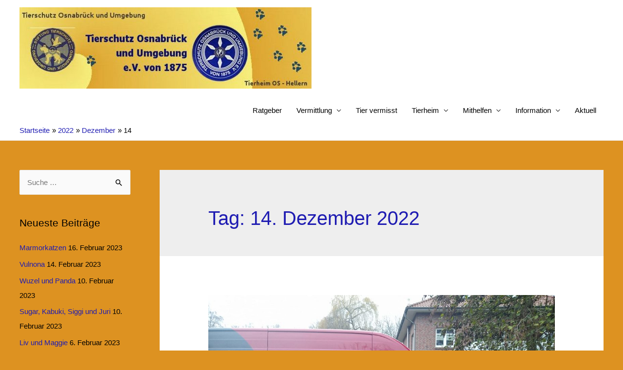

--- FILE ---
content_type: text/html; charset=UTF-8
request_url: https://wordpress.tierschutz-osnabrueck.de/2022/12/14/
body_size: 17060
content:
<!DOCTYPE html>
<html lang="de">
<head>
<meta charset="UTF-8">
<meta name="viewport" content="width=device-width, initial-scale=1">
<link rel="profile" href="https://gmpg.org/xfn/11">

<title>14. Dezember 2022 &#8211; Tierschutz Osnabrück und Umgebung e.V. von 1875</title>
<meta name='robots' content='noindex, nofollow' />
<link rel='dns-prefetch' href='//use.fontawesome.com' />
<link rel='dns-prefetch' href='//s.w.org' />
<link rel="alternate" type="application/rss+xml" title="Tierschutz Osnabrück und Umgebung e.V. von 1875 &raquo; Feed" href="https://wordpress.tierschutz-osnabrueck.de/feed/" />
<link rel="alternate" type="application/rss+xml" title="Tierschutz Osnabrück und Umgebung e.V. von 1875 &raquo; Kommentar-Feed" href="https://wordpress.tierschutz-osnabrueck.de/comments/feed/" />
<script>
window._wpemojiSettings = {"baseUrl":"https:\/\/s.w.org\/images\/core\/emoji\/13.1.0\/72x72\/","ext":".png","svgUrl":"https:\/\/s.w.org\/images\/core\/emoji\/13.1.0\/svg\/","svgExt":".svg","source":{"concatemoji":"https:\/\/wordpress.tierschutz-osnabrueck.de\/wp-includes\/js\/wp-emoji-release.min.js?ver=5.9.12"}};
/*! This file is auto-generated */
!function(e,a,t){var n,r,o,i=a.createElement("canvas"),p=i.getContext&&i.getContext("2d");function s(e,t){var a=String.fromCharCode;p.clearRect(0,0,i.width,i.height),p.fillText(a.apply(this,e),0,0);e=i.toDataURL();return p.clearRect(0,0,i.width,i.height),p.fillText(a.apply(this,t),0,0),e===i.toDataURL()}function c(e){var t=a.createElement("script");t.src=e,t.defer=t.type="text/javascript",a.getElementsByTagName("head")[0].appendChild(t)}for(o=Array("flag","emoji"),t.supports={everything:!0,everythingExceptFlag:!0},r=0;r<o.length;r++)t.supports[o[r]]=function(e){if(!p||!p.fillText)return!1;switch(p.textBaseline="top",p.font="600 32px Arial",e){case"flag":return s([127987,65039,8205,9895,65039],[127987,65039,8203,9895,65039])?!1:!s([55356,56826,55356,56819],[55356,56826,8203,55356,56819])&&!s([55356,57332,56128,56423,56128,56418,56128,56421,56128,56430,56128,56423,56128,56447],[55356,57332,8203,56128,56423,8203,56128,56418,8203,56128,56421,8203,56128,56430,8203,56128,56423,8203,56128,56447]);case"emoji":return!s([10084,65039,8205,55357,56613],[10084,65039,8203,55357,56613])}return!1}(o[r]),t.supports.everything=t.supports.everything&&t.supports[o[r]],"flag"!==o[r]&&(t.supports.everythingExceptFlag=t.supports.everythingExceptFlag&&t.supports[o[r]]);t.supports.everythingExceptFlag=t.supports.everythingExceptFlag&&!t.supports.flag,t.DOMReady=!1,t.readyCallback=function(){t.DOMReady=!0},t.supports.everything||(n=function(){t.readyCallback()},a.addEventListener?(a.addEventListener("DOMContentLoaded",n,!1),e.addEventListener("load",n,!1)):(e.attachEvent("onload",n),a.attachEvent("onreadystatechange",function(){"complete"===a.readyState&&t.readyCallback()})),(n=t.source||{}).concatemoji?c(n.concatemoji):n.wpemoji&&n.twemoji&&(c(n.twemoji),c(n.wpemoji)))}(window,document,window._wpemojiSettings);
</script>
<style>
img.wp-smiley,
img.emoji {
	display: inline !important;
	border: none !important;
	box-shadow: none !important;
	height: 1em !important;
	width: 1em !important;
	margin: 0 0.07em !important;
	vertical-align: -0.1em !important;
	background: none !important;
	padding: 0 !important;
}
</style>
	<link rel='stylesheet' id='astra-theme-css-css'  href='https://wordpress.tierschutz-osnabrueck.de/wp-content/themes/astra/assets/css/minified/style.min.css?ver=3.8.4' media='all' />
<style id='astra-theme-css-inline-css'>
.ast-no-sidebar .entry-content .alignfull {margin-left: calc( -50vw + 50%);margin-right: calc( -50vw + 50%);max-width: 100vw;width: 100vw;}.ast-no-sidebar .entry-content .alignwide {margin-left: calc(-41vw + 50%);margin-right: calc(-41vw + 50%);max-width: unset;width: unset;}.ast-no-sidebar .entry-content .alignfull .alignfull,.ast-no-sidebar .entry-content .alignfull .alignwide,.ast-no-sidebar .entry-content .alignwide .alignfull,.ast-no-sidebar .entry-content .alignwide .alignwide,.ast-no-sidebar .entry-content .wp-block-column .alignfull,.ast-no-sidebar .entry-content .wp-block-column .alignwide{width: 100%;margin-left: auto;margin-right: auto;}.wp-block-gallery,.blocks-gallery-grid {margin: 0;}.wp-block-separator {max-width: 100px;}.wp-block-separator.is-style-wide,.wp-block-separator.is-style-dots {max-width: none;}.entry-content .has-2-columns .wp-block-column:first-child {padding-right: 10px;}.entry-content .has-2-columns .wp-block-column:last-child {padding-left: 10px;}@media (max-width: 782px) {.entry-content .wp-block-columns .wp-block-column {flex-basis: 100%;}.entry-content .has-2-columns .wp-block-column:first-child {padding-right: 0;}.entry-content .has-2-columns .wp-block-column:last-child {padding-left: 0;}}body .entry-content .wp-block-latest-posts {margin-left: 0;}body .entry-content .wp-block-latest-posts li {list-style: none;}.ast-no-sidebar .ast-container .entry-content .wp-block-latest-posts {margin-left: 0;}.ast-header-break-point .entry-content .alignwide {margin-left: auto;margin-right: auto;}.entry-content .blocks-gallery-item img {margin-bottom: auto;}.wp-block-pullquote {border-top: 4px solid #555d66;border-bottom: 4px solid #555d66;color: #40464d;}:root{--ast-container-default-xlg-padding:6.67em;--ast-container-default-lg-padding:5.67em;--ast-container-default-slg-padding:4.34em;--ast-container-default-md-padding:3.34em;--ast-container-default-sm-padding:6.67em;--ast-container-default-xs-padding:2.4em;--ast-container-default-xxs-padding:1.4em;}html{font-size:93.75%;}a,.page-title{color:#1f1cb2;}a:hover,a:focus{color:#dd0000;}body,button,input,select,textarea,.ast-button,.ast-custom-button{font-family:-apple-system,BlinkMacSystemFont,Segoe UI,Roboto,Oxygen-Sans,Ubuntu,Cantarell,Helvetica Neue,sans-serif;font-weight:inherit;font-size:15px;font-size:1rem;}blockquote{color:#000000;}.site-title{font-size:35px;font-size:2.3333333333333rem;display:none;}header .custom-logo-link img{max-width:600px;}.astra-logo-svg{width:600px;}.ast-archive-description .ast-archive-title{font-size:40px;font-size:2.6666666666667rem;}.site-header .site-description{font-size:15px;font-size:1rem;display:none;}.entry-title{font-size:30px;font-size:2rem;}h1,.entry-content h1{font-size:40px;font-size:2.6666666666667rem;}h2,.entry-content h2{font-size:30px;font-size:2rem;}h3,.entry-content h3{font-size:25px;font-size:1.6666666666667rem;}h4,.entry-content h4{font-size:20px;font-size:1.3333333333333rem;}h5,.entry-content h5{font-size:18px;font-size:1.2rem;}h6,.entry-content h6{font-size:15px;font-size:1rem;}.ast-single-post .entry-title,.page-title{font-size:30px;font-size:2rem;}::selection{background-color:#0400f4;color:#ffffff;}body,h1,.entry-title a,.entry-content h1,h2,.entry-content h2,h3,.entry-content h3,h4,.entry-content h4,h5,.entry-content h5,h6,.entry-content h6{color:#000000;}.tagcloud a:hover,.tagcloud a:focus,.tagcloud a.current-item{color:#ffffff;border-color:#1f1cb2;background-color:#1f1cb2;}input:focus,input[type="text"]:focus,input[type="email"]:focus,input[type="url"]:focus,input[type="password"]:focus,input[type="reset"]:focus,input[type="search"]:focus,textarea:focus{border-color:#1f1cb2;}input[type="radio"]:checked,input[type=reset],input[type="checkbox"]:checked,input[type="checkbox"]:hover:checked,input[type="checkbox"]:focus:checked,input[type=range]::-webkit-slider-thumb{border-color:#1f1cb2;background-color:#1f1cb2;box-shadow:none;}.site-footer a:hover + .post-count,.site-footer a:focus + .post-count{background:#1f1cb2;border-color:#1f1cb2;}.single .nav-links .nav-previous,.single .nav-links .nav-next{color:#1f1cb2;}.entry-meta,.entry-meta *{line-height:1.45;color:#1f1cb2;}.entry-meta a:hover,.entry-meta a:hover *,.entry-meta a:focus,.entry-meta a:focus *,.page-links > .page-link,.page-links .page-link:hover,.post-navigation a:hover{color:#dd0000;}#cat option,.secondary .calendar_wrap thead a,.secondary .calendar_wrap thead a:visited{color:#1f1cb2;}.secondary .calendar_wrap #today,.ast-progress-val span{background:#1f1cb2;}.secondary a:hover + .post-count,.secondary a:focus + .post-count{background:#1f1cb2;border-color:#1f1cb2;}.calendar_wrap #today > a{color:#ffffff;}.page-links .page-link,.single .post-navigation a{color:#1f1cb2;}.widget-title{font-size:21px;font-size:1.4rem;color:#000000;}#secondary,#secondary button,#secondary input,#secondary select,#secondary textarea{font-size:15px;font-size:1rem;}.main-header-menu .menu-link,.ast-header-custom-item a{color:#000000;}.main-header-menu .menu-item:hover > .menu-link,.main-header-menu .menu-item:hover > .ast-menu-toggle,.main-header-menu .ast-masthead-custom-menu-items a:hover,.main-header-menu .menu-item.focus > .menu-link,.main-header-menu .menu-item.focus > .ast-menu-toggle,.main-header-menu .current-menu-item > .menu-link,.main-header-menu .current-menu-ancestor > .menu-link,.main-header-menu .current-menu-item > .ast-menu-toggle,.main-header-menu .current-menu-ancestor > .ast-menu-toggle{color:#1f1cb2;}.header-main-layout-3 .ast-main-header-bar-alignment{margin-right:auto;}.header-main-layout-2 .site-header-section-left .ast-site-identity{text-align:left;}.ast-logo-title-inline .site-logo-img{padding-right:1em;}.site-logo-img img{ transition:all 0.2s linear;}.ast-header-break-point .ast-mobile-menu-buttons-minimal.menu-toggle{background:transparent;color:#0400f4;}.ast-header-break-point .ast-mobile-menu-buttons-outline.menu-toggle{background:transparent;border:1px solid #0400f4;color:#0400f4;}.ast-header-break-point .ast-mobile-menu-buttons-fill.menu-toggle{background:#0400f4;}#secondary {margin: 4em 0 2.5em;word-break: break-word;line-height: 2;}#secondary li {margin-bottom: 0.25em;}#secondary li:last-child {margin-bottom: 0;}@media (max-width: 768px) {.js_active .ast-plain-container.ast-single-post #secondary {margin-top: 1.5em;}}.ast-separate-container.ast-two-container #secondary .widget {background-color: #fff;padding: 2em;margin-bottom: 2em;}@media (min-width: 993px) {.ast-left-sidebar #secondary {padding-right: 60px;}.ast-right-sidebar #secondary {padding-left: 60px;}}@media (max-width: 993px) {.ast-right-sidebar #secondary {padding-left: 30px;}.ast-left-sidebar #secondary {padding-right: 30px;}}.footer-adv .footer-adv-overlay{border-top-style:solid;border-top-color:#7a7a7a;}.wp-block-buttons.aligncenter{justify-content:center;}@media (max-width:782px){.entry-content .wp-block-columns .wp-block-column{margin-left:0px;}}.wp-block-table.aligncenter{margin-left:auto;margin-right:auto;}@media (max-width:768px){.ast-separate-container #primary,.ast-separate-container #secondary{padding:1.5em 0;}#primary,#secondary{padding:1.5em 0;margin:0;}.ast-left-sidebar #content > .ast-container{display:flex;flex-direction:column-reverse;width:100%;}.ast-separate-container .ast-article-post,.ast-separate-container .ast-article-single{padding:1.5em 2.14em;}.ast-author-box img.avatar{margin:20px 0 0 0;}}@media (max-width:768px){#secondary.secondary{padding-top:0;}.ast-separate-container.ast-right-sidebar #secondary{padding-left:1em;padding-right:1em;}.ast-separate-container.ast-two-container #secondary{padding-left:0;padding-right:0;}.ast-page-builder-template .entry-header #secondary,.ast-page-builder-template #secondary{margin-top:1.5em;}}@media (max-width:768px){.ast-right-sidebar #primary{padding-right:0;}.ast-page-builder-template.ast-left-sidebar #secondary,.ast-page-builder-template.ast-right-sidebar #secondary{padding-right:20px;padding-left:20px;}.ast-right-sidebar #secondary,.ast-left-sidebar #primary{padding-left:0;}.ast-left-sidebar #secondary{padding-right:0;}}@media (min-width:769px){.ast-separate-container.ast-right-sidebar #primary,.ast-separate-container.ast-left-sidebar #primary{border:0;}.search-no-results.ast-separate-container #primary{margin-bottom:4em;}}@media (min-width:769px){.ast-right-sidebar #primary{border-right:1px solid #eee;}.ast-left-sidebar #primary{border-left:1px solid #eee;}.ast-right-sidebar #secondary{border-left:1px solid #eee;margin-left:-1px;}.ast-left-sidebar #secondary{border-right:1px solid #eee;margin-right:-1px;}.ast-separate-container.ast-two-container.ast-right-sidebar #secondary{padding-left:30px;padding-right:0;}.ast-separate-container.ast-two-container.ast-left-sidebar #secondary{padding-right:30px;padding-left:0;}.ast-separate-container.ast-right-sidebar #secondary,.ast-separate-container.ast-left-sidebar #secondary{border:0;margin-left:auto;margin-right:auto;}.ast-separate-container.ast-two-container #secondary .widget:last-child{margin-bottom:0;}}.wp-block-button .wp-block-button__link{color:#ffffff;}.wp-block-button .wp-block-button__link:hover,.wp-block-button .wp-block-button__link:focus{color:#ffffff;background-color:#dd0000;border-color:#dd0000;}.wp-block-button .wp-block-button__link{border-top-width:0;border-right-width:0;border-left-width:0;border-bottom-width:0;border-color:#0400f4;background-color:#0400f4;color:#ffffff;font-family:inherit;font-weight:inherit;line-height:1;border-radius:2px;padding-top:10px;padding-right:40px;padding-bottom:10px;padding-left:40px;}.menu-toggle,button,.ast-button,.ast-custom-button,.button,input#submit,input[type="button"],input[type="submit"],input[type="reset"]{border-style:solid;border-top-width:0;border-right-width:0;border-left-width:0;border-bottom-width:0;color:#ffffff;border-color:#0400f4;background-color:#0400f4;border-radius:2px;padding-top:10px;padding-right:40px;padding-bottom:10px;padding-left:40px;font-family:inherit;font-weight:inherit;line-height:1;}button:focus,.menu-toggle:hover,button:hover,.ast-button:hover,.ast-custom-button:hover .button:hover,.ast-custom-button:hover ,input[type=reset]:hover,input[type=reset]:focus,input#submit:hover,input#submit:focus,input[type="button"]:hover,input[type="button"]:focus,input[type="submit"]:hover,input[type="submit"]:focus{color:#ffffff;background-color:#dd0000;border-color:#dd0000;}@media (min-width:544px){.ast-container{max-width:100%;}}@media (max-width:544px){.ast-separate-container .ast-article-post,.ast-separate-container .ast-article-single,.ast-separate-container .comments-title,.ast-separate-container .ast-archive-description{padding:1.5em 1em;}.ast-separate-container #content .ast-container{padding-left:0.54em;padding-right:0.54em;}.ast-separate-container .ast-comment-list li.depth-1{padding:1.5em 1em;margin-bottom:1.5em;}.ast-separate-container .ast-comment-list .bypostauthor{padding:.5em;}.ast-search-menu-icon.ast-dropdown-active .search-field{width:170px;}.ast-separate-container #secondary{padding-top:0;}.ast-separate-container.ast-two-container #secondary .widget{margin-bottom:1.5em;padding-left:1em;padding-right:1em;}.site-branding img,.site-header .site-logo-img .custom-logo-link img{max-width:100%;}}@media (max-width:768px){.ast-mobile-header-stack .main-header-bar .ast-search-menu-icon{display:inline-block;}.ast-header-break-point.ast-header-custom-item-outside .ast-mobile-header-stack .main-header-bar .ast-search-icon{margin:0;}.ast-comment-avatar-wrap img{max-width:2.5em;}.ast-separate-container .ast-comment-list li.depth-1{padding:1.5em 2.14em;}.ast-separate-container .comment-respond{padding:2em 2.14em;}.ast-comment-meta{padding:0 1.8888em 1.3333em;}}body,.ast-separate-container{background-color:#dd9221;;}.ast-no-sidebar.ast-separate-container .entry-content .alignfull {margin-left: -6.67em;margin-right: -6.67em;width: auto;}@media (max-width: 1200px) {.ast-no-sidebar.ast-separate-container .entry-content .alignfull {margin-left: -2.4em;margin-right: -2.4em;}}@media (max-width: 768px) {.ast-no-sidebar.ast-separate-container .entry-content .alignfull {margin-left: -2.14em;margin-right: -2.14em;}}@media (max-width: 544px) {.ast-no-sidebar.ast-separate-container .entry-content .alignfull {margin-left: -1em;margin-right: -1em;}}.ast-no-sidebar.ast-separate-container .entry-content .alignwide {margin-left: -20px;margin-right: -20px;}.ast-no-sidebar.ast-separate-container .entry-content .wp-block-column .alignfull,.ast-no-sidebar.ast-separate-container .entry-content .wp-block-column .alignwide {margin-left: auto;margin-right: auto;width: 100%;}@media (max-width:768px){.site-title{display:none;}.ast-archive-description .ast-archive-title{font-size:40px;}.site-header .site-description{display:none;}.entry-title{font-size:30px;}h1,.entry-content h1{font-size:30px;}h2,.entry-content h2{font-size:25px;}h3,.entry-content h3{font-size:20px;}.ast-single-post .entry-title,.page-title{font-size:30px;}}@media (max-width:544px){.site-title{display:none;}.ast-archive-description .ast-archive-title{font-size:40px;}.site-header .site-description{display:none;}.entry-title{font-size:30px;}h1,.entry-content h1{font-size:30px;}h2,.entry-content h2{font-size:25px;}h3,.entry-content h3{font-size:20px;}.ast-single-post .entry-title,.page-title{font-size:30px;}}@media (max-width:768px){html{font-size:85.5%;}}@media (max-width:544px){html{font-size:85.5%;}}@media (min-width:769px){.ast-container{max-width:1240px;}}@font-face {font-family: "Astra";src: url(https://wordpress.tierschutz-osnabrueck.de/wp-content/themes/astra/assets/fonts/astra.woff) format("woff"),url(https://wordpress.tierschutz-osnabrueck.de/wp-content/themes/astra/assets/fonts/astra.ttf) format("truetype"),url(https://wordpress.tierschutz-osnabrueck.de/wp-content/themes/astra/assets/fonts/astra.svg#astra) format("svg");font-weight: normal;font-style: normal;font-display: fallback;}@media (max-width:921px) {.main-header-bar .main-header-bar-navigation{display:none;}}.ast-desktop .main-header-menu.submenu-with-border .sub-menu,.ast-desktop .main-header-menu.submenu-with-border .astra-full-megamenu-wrapper{border-color:#0400f4;}.ast-desktop .main-header-menu.submenu-with-border .sub-menu{border-top-width:2px;border-right-width:0px;border-left-width:0px;border-bottom-width:0px;border-style:solid;}.ast-desktop .main-header-menu.submenu-with-border .sub-menu .sub-menu{top:-2px;}.ast-desktop .main-header-menu.submenu-with-border .sub-menu .menu-link,.ast-desktop .main-header-menu.submenu-with-border .children .menu-link{border-bottom-width:0px;border-style:solid;border-color:#eaeaea;}@media (min-width:769px){.main-header-menu .sub-menu .menu-item.ast-left-align-sub-menu:hover > .sub-menu,.main-header-menu .sub-menu .menu-item.ast-left-align-sub-menu.focus > .sub-menu{margin-left:-0px;}}.ast-small-footer{border-top-style:solid;border-top-width:1px;border-top-color:#7a7a7a;}.ast-small-footer-wrap{text-align:center;}.ast-header-break-point.ast-header-custom-item-inside .main-header-bar .main-header-bar-navigation .ast-search-icon {display: none;}.ast-header-break-point.ast-header-custom-item-inside .main-header-bar .ast-search-menu-icon .search-form {padding: 0;display: block;overflow: hidden;}.ast-header-break-point .ast-header-custom-item .widget:last-child {margin-bottom: 1em;}.ast-header-custom-item .widget {margin: 0.5em;display: inline-block;vertical-align: middle;}.ast-header-custom-item .widget p {margin-bottom: 0;}.ast-header-custom-item .widget li {width: auto;}.ast-header-custom-item-inside .button-custom-menu-item .menu-link {display: none;}.ast-header-custom-item-inside.ast-header-break-point .button-custom-menu-item .ast-custom-button-link {display: none;}.ast-header-custom-item-inside.ast-header-break-point .button-custom-menu-item .menu-link {display: block;}.ast-header-break-point.ast-header-custom-item-outside .main-header-bar .ast-search-icon {margin-right: 1em;}.ast-header-break-point.ast-header-custom-item-inside .main-header-bar .ast-search-menu-icon .search-field,.ast-header-break-point.ast-header-custom-item-inside .main-header-bar .ast-search-menu-icon.ast-inline-search .search-field {width: 100%;padding-right: 5.5em;}.ast-header-break-point.ast-header-custom-item-inside .main-header-bar .ast-search-menu-icon .search-submit {display: block;position: absolute;height: 100%;top: 0;right: 0;padding: 0 1em;border-radius: 0;}.ast-header-break-point .ast-header-custom-item .ast-masthead-custom-menu-items {padding-left: 20px;padding-right: 20px;margin-bottom: 1em;margin-top: 1em;}.ast-header-custom-item-inside.ast-header-break-point .button-custom-menu-item {padding-left: 0;padding-right: 0;margin-top: 0;margin-bottom: 0;}.astra-icon-down_arrow::after {content: "\e900";font-family: Astra;}.astra-icon-close::after {content: "\e5cd";font-family: Astra;}.astra-icon-drag_handle::after {content: "\e25d";font-family: Astra;}.astra-icon-format_align_justify::after {content: "\e235";font-family: Astra;}.astra-icon-menu::after {content: "\e5d2";font-family: Astra;}.astra-icon-reorder::after {content: "\e8fe";font-family: Astra;}.astra-icon-search::after {content: "\e8b6";font-family: Astra;}.astra-icon-zoom_in::after {content: "\e56b";font-family: Astra;}.astra-icon-check-circle::after {content: "\e901";font-family: Astra;}.astra-icon-shopping-cart::after {content: "\f07a";font-family: Astra;}.astra-icon-shopping-bag::after {content: "\f290";font-family: Astra;}.astra-icon-shopping-basket::after {content: "\f291";font-family: Astra;}.astra-icon-circle-o::after {content: "\e903";font-family: Astra;}.astra-icon-certificate::after {content: "\e902";font-family: Astra;}blockquote {padding: 1.2em;}:root .has-ast-global-color-0-color{color:var(--ast-global-color-0);}:root .has-ast-global-color-0-background-color{background-color:var(--ast-global-color-0);}:root .wp-block-button .has-ast-global-color-0-color{color:var(--ast-global-color-0);}:root .wp-block-button .has-ast-global-color-0-background-color{background-color:var(--ast-global-color-0);}:root .has-ast-global-color-1-color{color:var(--ast-global-color-1);}:root .has-ast-global-color-1-background-color{background-color:var(--ast-global-color-1);}:root .wp-block-button .has-ast-global-color-1-color{color:var(--ast-global-color-1);}:root .wp-block-button .has-ast-global-color-1-background-color{background-color:var(--ast-global-color-1);}:root .has-ast-global-color-2-color{color:var(--ast-global-color-2);}:root .has-ast-global-color-2-background-color{background-color:var(--ast-global-color-2);}:root .wp-block-button .has-ast-global-color-2-color{color:var(--ast-global-color-2);}:root .wp-block-button .has-ast-global-color-2-background-color{background-color:var(--ast-global-color-2);}:root .has-ast-global-color-3-color{color:var(--ast-global-color-3);}:root .has-ast-global-color-3-background-color{background-color:var(--ast-global-color-3);}:root .wp-block-button .has-ast-global-color-3-color{color:var(--ast-global-color-3);}:root .wp-block-button .has-ast-global-color-3-background-color{background-color:var(--ast-global-color-3);}:root .has-ast-global-color-4-color{color:var(--ast-global-color-4);}:root .has-ast-global-color-4-background-color{background-color:var(--ast-global-color-4);}:root .wp-block-button .has-ast-global-color-4-color{color:var(--ast-global-color-4);}:root .wp-block-button .has-ast-global-color-4-background-color{background-color:var(--ast-global-color-4);}:root .has-ast-global-color-5-color{color:var(--ast-global-color-5);}:root .has-ast-global-color-5-background-color{background-color:var(--ast-global-color-5);}:root .wp-block-button .has-ast-global-color-5-color{color:var(--ast-global-color-5);}:root .wp-block-button .has-ast-global-color-5-background-color{background-color:var(--ast-global-color-5);}:root .has-ast-global-color-6-color{color:var(--ast-global-color-6);}:root .has-ast-global-color-6-background-color{background-color:var(--ast-global-color-6);}:root .wp-block-button .has-ast-global-color-6-color{color:var(--ast-global-color-6);}:root .wp-block-button .has-ast-global-color-6-background-color{background-color:var(--ast-global-color-6);}:root .has-ast-global-color-7-color{color:var(--ast-global-color-7);}:root .has-ast-global-color-7-background-color{background-color:var(--ast-global-color-7);}:root .wp-block-button .has-ast-global-color-7-color{color:var(--ast-global-color-7);}:root .wp-block-button .has-ast-global-color-7-background-color{background-color:var(--ast-global-color-7);}:root .has-ast-global-color-8-color{color:var(--ast-global-color-8);}:root .has-ast-global-color-8-background-color{background-color:var(--ast-global-color-8);}:root .wp-block-button .has-ast-global-color-8-color{color:var(--ast-global-color-8);}:root .wp-block-button .has-ast-global-color-8-background-color{background-color:var(--ast-global-color-8);}:root{--ast-global-color-0:#0170B9;--ast-global-color-1:#3a3a3a;--ast-global-color-2:#3a3a3a;--ast-global-color-3:#4B4F58;--ast-global-color-4:#F5F5F5;--ast-global-color-5:#FFFFFF;--ast-global-color-6:#F2F5F7;--ast-global-color-7:#424242;--ast-global-color-8:#000000;}.ast-breadcrumbs .trail-browse,.ast-breadcrumbs .trail-items,.ast-breadcrumbs .trail-items li{display:inline-block;margin:0;padding:0;border:none;background:inherit;text-indent:0;}.ast-breadcrumbs .trail-browse{font-size:inherit;font-style:inherit;font-weight:inherit;color:inherit;}.ast-breadcrumbs .trail-items{list-style:none;}.trail-items li::after{padding:0 0.3em;content:"\00bb";}.trail-items li:last-of-type::after{display:none;}.trail-items li::after{content:"\00bb";}.ast-breadcrumbs-wrapper,.ast-breadcrumbs-wrapper a{font-family:inherit;font-weight:inherit;}.ast-breadcrumbs-inner #ast-breadcrumbs-yoast,.ast-breadcrumbs-inner .breadcrumbs,.ast-breadcrumbs-inner .rank-math-breadcrumb,.ast-breadcrumbs-inner nav{padding-bottom:10px;}.ast-header-break-point .ast-breadcrumbs-wrapper{order:4;}.ast-default-menu-enable.ast-main-header-nav-open.ast-header-break-point .main-header-bar.ast-header-breadcrumb,.ast-main-header-nav-open .main-header-bar.ast-header-breadcrumb{padding-top:1em;padding-bottom:1em;}.ast-header-break-point .main-header-bar.ast-header-breadcrumb{border-bottom-width:1px;border-bottom-color:#eaeaea;border-bottom-style:solid;}.ast-breadcrumbs-wrapper{line-height:1.4;}.ast-breadcrumbs-wrapper .rank-math-breadcrumb p{margin-bottom:0px;}.ast-breadcrumbs-wrapper{display:block;width:100%;}h1,.entry-content h1,h2,.entry-content h2,h3,.entry-content h3,h4,.entry-content h4,h5,.entry-content h5,h6,.entry-content h6{color:#000000;}.ast-header-break-point .main-header-bar{border-bottom-width:1px;}@media (min-width:769px){.main-header-bar{border-bottom-width:1px;}}@media (min-width:769px){#primary{width:76%;}#secondary{width:24%;}}.main-header-menu .menu-item, #astra-footer-menu .menu-item, .main-header-bar .ast-masthead-custom-menu-items{-js-display:flex;display:flex;-webkit-box-pack:center;-webkit-justify-content:center;-moz-box-pack:center;-ms-flex-pack:center;justify-content:center;-webkit-box-orient:vertical;-webkit-box-direction:normal;-webkit-flex-direction:column;-moz-box-orient:vertical;-moz-box-direction:normal;-ms-flex-direction:column;flex-direction:column;}.main-header-menu > .menu-item > .menu-link, #astra-footer-menu > .menu-item > .menu-link{height:100%;-webkit-box-align:center;-webkit-align-items:center;-moz-box-align:center;-ms-flex-align:center;align-items:center;-js-display:flex;display:flex;}.ast-primary-menu-disabled .main-header-bar .ast-masthead-custom-menu-items{flex:unset;}.main-header-menu .sub-menu .menu-item.menu-item-has-children > .menu-link:after{position:absolute;right:1em;top:50%;transform:translate(0,-50%) rotate(270deg);}.ast-header-break-point .main-header-bar .main-header-bar-navigation .page_item_has_children > .ast-menu-toggle::before, .ast-header-break-point .main-header-bar .main-header-bar-navigation .menu-item-has-children > .ast-menu-toggle::before, .ast-mobile-popup-drawer .main-header-bar-navigation .menu-item-has-children>.ast-menu-toggle::before, .ast-header-break-point .ast-mobile-header-wrap .main-header-bar-navigation .menu-item-has-children > .ast-menu-toggle::before{font-weight:bold;content:"\e900";font-family:Astra;text-decoration:inherit;display:inline-block;}.ast-header-break-point .main-navigation ul.sub-menu .menu-item .menu-link:before{content:"\e900";font-family:Astra;font-size:.65em;text-decoration:inherit;display:inline-block;transform:translate(0, -2px) rotateZ(270deg);margin-right:5px;}.widget_search .search-form:after{font-family:Astra;font-size:1.2em;font-weight:normal;content:"\e8b6";position:absolute;top:50%;right:15px;transform:translate(0, -50%);}.astra-search-icon::before{content:"\e8b6";font-family:Astra;font-style:normal;font-weight:normal;text-decoration:inherit;text-align:center;-webkit-font-smoothing:antialiased;-moz-osx-font-smoothing:grayscale;z-index:3;}.main-header-bar .main-header-bar-navigation .page_item_has_children > a:after, .main-header-bar .main-header-bar-navigation .menu-item-has-children > a:after, .site-header-focus-item .main-header-bar-navigation .menu-item-has-children > .menu-link:after{content:"\e900";display:inline-block;font-family:Astra;font-size:.6rem;font-weight:bold;text-rendering:auto;-webkit-font-smoothing:antialiased;-moz-osx-font-smoothing:grayscale;margin-left:10px;line-height:normal;}.ast-mobile-popup-drawer .main-header-bar-navigation .ast-submenu-expanded>.ast-menu-toggle::before{transform:rotateX(180deg);}.ast-header-break-point .main-header-bar-navigation .menu-item-has-children > .menu-link:after{display:none;}.ast-separate-container .blog-layout-1, .ast-separate-container .blog-layout-2, .ast-separate-container .blog-layout-3{background-color:transparent;background-image:none;}.ast-separate-container .ast-article-post{background-color:var(--ast-global-color-5);;}@media (max-width:768px){.ast-separate-container .ast-article-post{background-color:var(--ast-global-color-5);;}}@media (max-width:544px){.ast-separate-container .ast-article-post{background-color:var(--ast-global-color-5);;}}.ast-separate-container .ast-article-single:not(.ast-related-post), .ast-separate-container .comments-area .comment-respond,.ast-separate-container .comments-area .ast-comment-list li, .ast-separate-container .ast-woocommerce-container, .ast-separate-container .error-404, .ast-separate-container .no-results, .single.ast-separate-container  .ast-author-meta, .ast-separate-container .related-posts-title-wrapper, .ast-separate-container.ast-two-container #secondary .widget,.ast-separate-container .comments-count-wrapper, .ast-box-layout.ast-plain-container .site-content,.ast-padded-layout.ast-plain-container .site-content, .ast-separate-container .comments-area .comments-title{background-color:var(--ast-global-color-5);;}@media (max-width:768px){.ast-separate-container .ast-article-single:not(.ast-related-post), .ast-separate-container .comments-area .comment-respond,.ast-separate-container .comments-area .ast-comment-list li, .ast-separate-container .ast-woocommerce-container, .ast-separate-container .error-404, .ast-separate-container .no-results, .single.ast-separate-container  .ast-author-meta, .ast-separate-container .related-posts-title-wrapper, .ast-separate-container.ast-two-container #secondary .widget,.ast-separate-container .comments-count-wrapper, .ast-box-layout.ast-plain-container .site-content,.ast-padded-layout.ast-plain-container .site-content, .ast-separate-container .comments-area .comments-title{background-color:var(--ast-global-color-5);;}}@media (max-width:544px){.ast-separate-container .ast-article-single:not(.ast-related-post), .ast-separate-container .comments-area .comment-respond,.ast-separate-container .comments-area .ast-comment-list li, .ast-separate-container .ast-woocommerce-container, .ast-separate-container .error-404, .ast-separate-container .no-results, .single.ast-separate-container  .ast-author-meta, .ast-separate-container .related-posts-title-wrapper, .ast-separate-container.ast-two-container #secondary .widget,.ast-separate-container .comments-count-wrapper, .ast-box-layout.ast-plain-container .site-content,.ast-padded-layout.ast-plain-container .site-content, .ast-separate-container .comments-area .comments-title{background-color:var(--ast-global-color-5);;}}
</style>
<link rel='stylesheet' id='mediaelement-css'  href='https://wordpress.tierschutz-osnabrueck.de/wp-includes/js/mediaelement/mediaelementplayer-legacy.min.css?ver=4.2.16' media='all' />
<link rel='stylesheet' id='wp-mediaelement-css'  href='https://wordpress.tierschutz-osnabrueck.de/wp-includes/js/mediaelement/wp-mediaelement.min.css?ver=5.9.12' media='all' />
<link rel='stylesheet' id='contact-form-7-css'  href='https://wordpress.tierschutz-osnabrueck.de/wp-content/plugins/contact-form-7/includes/css/styles.css?ver=5.6.3' media='all' />
<link rel='stylesheet' id='astra-contact-form-7-css'  href='https://wordpress.tierschutz-osnabrueck.de/wp-content/themes/astra/assets/css/minified/compatibility/contact-form-7-main.min.css?ver=3.8.4' media='all' />
<link rel='stylesheet' id='foobox-free-min-css'  href='https://wordpress.tierschutz-osnabrueck.de/wp-content/plugins/foobox-image-lightbox/free/css/foobox.free.min.css?ver=2.7.17' media='all' />
<link rel='stylesheet' id='mr-frontend-style-css'  href='https://wordpress.tierschutz-osnabrueck.de/wp-content/plugins/multi-rating/assets/css/frontend.css?ver=5.9.12' media='all' />
<style id='mr-frontend-style-inline-css'>
		.mr-star-hover {
			color: #ffba00 !important;
		}
		.mr-star-full, .mr-star-half, .mr-star-empty {
			color: #ffd700;
		}
		.mr-error {
			color: #EC6464;
		}
		
</style>
<link rel='stylesheet' id='font-awesome-css'  href='https://use.fontawesome.com/releases/v5.13.0/css/all.css?ver=5.9.12' media='all' />
<link rel='stylesheet' id='jetpack_css-css'  href='https://wordpress.tierschutz-osnabrueck.de/wp-content/plugins/jetpack/css/jetpack.css?ver=11.2.2' media='all' />
<!--[if IE]>
<script src='https://wordpress.tierschutz-osnabrueck.de/wp-content/themes/astra/assets/js/minified/flexibility.min.js?ver=3.8.4' id='astra-flexibility-js'></script>
<script id='astra-flexibility-js-after'>
flexibility(document.documentElement);
</script>
<![endif]-->
<script src='https://wordpress.tierschutz-osnabrueck.de/wp-includes/js/jquery/jquery.min.js?ver=3.6.0' id='jquery-core-js'></script>
<script src='https://wordpress.tierschutz-osnabrueck.de/wp-includes/js/jquery/jquery-migrate.min.js?ver=3.3.2' id='jquery-migrate-js'></script>
<script id='foobox-free-min-js-before'>
/* Run FooBox FREE (v2.7.17) */
var FOOBOX = window.FOOBOX = {
	ready: true,
	disableOthers: false,
	o: {wordpress: { enabled: true }, countMessage:'image %index of %total', excludes:'.fbx-link,.nofoobox,.nolightbox,a[href*="pinterest.com/pin/create/button/"]', affiliate : { enabled: false }},
	selectors: [
		".foogallery-container.foogallery-lightbox-foobox", ".foogallery-container.foogallery-lightbox-foobox-free", ".gallery", ".wp-block-gallery", ".wp-caption", ".wp-block-image", "a:has(img[class*=wp-image-])", ".post a:has(img[class*=wp-image-])", ".foobox"
	],
	pre: function( $ ){
		// Custom JavaScript (Pre)
		
	},
	post: function( $ ){
		// Custom JavaScript (Post)
		
		// Custom Captions Code
		
	},
	custom: function( $ ){
		// Custom Extra JS
		
	}
};
</script>
<script src='https://wordpress.tierschutz-osnabrueck.de/wp-content/plugins/foobox-image-lightbox/free/js/foobox.free.min.js?ver=2.7.17' id='foobox-free-min-js'></script>
<link rel="https://api.w.org/" href="https://wordpress.tierschutz-osnabrueck.de/wp-json/" /><link rel="EditURI" type="application/rsd+xml" title="RSD" href="https://wordpress.tierschutz-osnabrueck.de/xmlrpc.php?rsd" />
<link rel="wlwmanifest" type="application/wlwmanifest+xml" href="https://wordpress.tierschutz-osnabrueck.de/wp-includes/wlwmanifest.xml" /> 
<meta name="generator" content="WordPress 5.9.12" />
<style>img#wpstats{display:none}</style>
	<link rel="icon" href="https://wordpress.tierschutz-osnabrueck.de/wp-content/uploads/2020/04/favicon.ico" sizes="32x32" />
<link rel="icon" href="https://wordpress.tierschutz-osnabrueck.de/wp-content/uploads/2020/04/favicon.ico" sizes="192x192" />
<link rel="apple-touch-icon" href="https://wordpress.tierschutz-osnabrueck.de/wp-content/uploads/2020/04/favicon.ico" />
<meta name="msapplication-TileImage" content="https://wordpress.tierschutz-osnabrueck.de/wp-content/uploads/2020/04/favicon.ico" />
</head>

<body itemtype='https://schema.org/Blog' itemscope='itemscope' class="archive date wp-custom-logo ast-desktop ast-separate-container ast-left-sidebar astra-3.8.4 ast-header-custom-item-inside group-blog ast-inherit-site-logo-transparent">
<svg xmlns="http://www.w3.org/2000/svg" viewBox="0 0 0 0" width="0" height="0" focusable="false" role="none" style="visibility: hidden; position: absolute; left: -9999px; overflow: hidden;" ><defs><filter id="wp-duotone-dark-grayscale"><feColorMatrix color-interpolation-filters="sRGB" type="matrix" values=" .299 .587 .114 0 0 .299 .587 .114 0 0 .299 .587 .114 0 0 .299 .587 .114 0 0 " /><feComponentTransfer color-interpolation-filters="sRGB" ><feFuncR type="table" tableValues="0 0.49803921568627" /><feFuncG type="table" tableValues="0 0.49803921568627" /><feFuncB type="table" tableValues="0 0.49803921568627" /><feFuncA type="table" tableValues="1 1" /></feComponentTransfer><feComposite in2="SourceGraphic" operator="in" /></filter></defs></svg><svg xmlns="http://www.w3.org/2000/svg" viewBox="0 0 0 0" width="0" height="0" focusable="false" role="none" style="visibility: hidden; position: absolute; left: -9999px; overflow: hidden;" ><defs><filter id="wp-duotone-grayscale"><feColorMatrix color-interpolation-filters="sRGB" type="matrix" values=" .299 .587 .114 0 0 .299 .587 .114 0 0 .299 .587 .114 0 0 .299 .587 .114 0 0 " /><feComponentTransfer color-interpolation-filters="sRGB" ><feFuncR type="table" tableValues="0 1" /><feFuncG type="table" tableValues="0 1" /><feFuncB type="table" tableValues="0 1" /><feFuncA type="table" tableValues="1 1" /></feComponentTransfer><feComposite in2="SourceGraphic" operator="in" /></filter></defs></svg><svg xmlns="http://www.w3.org/2000/svg" viewBox="0 0 0 0" width="0" height="0" focusable="false" role="none" style="visibility: hidden; position: absolute; left: -9999px; overflow: hidden;" ><defs><filter id="wp-duotone-purple-yellow"><feColorMatrix color-interpolation-filters="sRGB" type="matrix" values=" .299 .587 .114 0 0 .299 .587 .114 0 0 .299 .587 .114 0 0 .299 .587 .114 0 0 " /><feComponentTransfer color-interpolation-filters="sRGB" ><feFuncR type="table" tableValues="0.54901960784314 0.98823529411765" /><feFuncG type="table" tableValues="0 1" /><feFuncB type="table" tableValues="0.71764705882353 0.25490196078431" /><feFuncA type="table" tableValues="1 1" /></feComponentTransfer><feComposite in2="SourceGraphic" operator="in" /></filter></defs></svg><svg xmlns="http://www.w3.org/2000/svg" viewBox="0 0 0 0" width="0" height="0" focusable="false" role="none" style="visibility: hidden; position: absolute; left: -9999px; overflow: hidden;" ><defs><filter id="wp-duotone-blue-red"><feColorMatrix color-interpolation-filters="sRGB" type="matrix" values=" .299 .587 .114 0 0 .299 .587 .114 0 0 .299 .587 .114 0 0 .299 .587 .114 0 0 " /><feComponentTransfer color-interpolation-filters="sRGB" ><feFuncR type="table" tableValues="0 1" /><feFuncG type="table" tableValues="0 0.27843137254902" /><feFuncB type="table" tableValues="0.5921568627451 0.27843137254902" /><feFuncA type="table" tableValues="1 1" /></feComponentTransfer><feComposite in2="SourceGraphic" operator="in" /></filter></defs></svg><svg xmlns="http://www.w3.org/2000/svg" viewBox="0 0 0 0" width="0" height="0" focusable="false" role="none" style="visibility: hidden; position: absolute; left: -9999px; overflow: hidden;" ><defs><filter id="wp-duotone-midnight"><feColorMatrix color-interpolation-filters="sRGB" type="matrix" values=" .299 .587 .114 0 0 .299 .587 .114 0 0 .299 .587 .114 0 0 .299 .587 .114 0 0 " /><feComponentTransfer color-interpolation-filters="sRGB" ><feFuncR type="table" tableValues="0 0" /><feFuncG type="table" tableValues="0 0.64705882352941" /><feFuncB type="table" tableValues="0 1" /><feFuncA type="table" tableValues="1 1" /></feComponentTransfer><feComposite in2="SourceGraphic" operator="in" /></filter></defs></svg><svg xmlns="http://www.w3.org/2000/svg" viewBox="0 0 0 0" width="0" height="0" focusable="false" role="none" style="visibility: hidden; position: absolute; left: -9999px; overflow: hidden;" ><defs><filter id="wp-duotone-magenta-yellow"><feColorMatrix color-interpolation-filters="sRGB" type="matrix" values=" .299 .587 .114 0 0 .299 .587 .114 0 0 .299 .587 .114 0 0 .299 .587 .114 0 0 " /><feComponentTransfer color-interpolation-filters="sRGB" ><feFuncR type="table" tableValues="0.78039215686275 1" /><feFuncG type="table" tableValues="0 0.94901960784314" /><feFuncB type="table" tableValues="0.35294117647059 0.47058823529412" /><feFuncA type="table" tableValues="1 1" /></feComponentTransfer><feComposite in2="SourceGraphic" operator="in" /></filter></defs></svg><svg xmlns="http://www.w3.org/2000/svg" viewBox="0 0 0 0" width="0" height="0" focusable="false" role="none" style="visibility: hidden; position: absolute; left: -9999px; overflow: hidden;" ><defs><filter id="wp-duotone-purple-green"><feColorMatrix color-interpolation-filters="sRGB" type="matrix" values=" .299 .587 .114 0 0 .299 .587 .114 0 0 .299 .587 .114 0 0 .299 .587 .114 0 0 " /><feComponentTransfer color-interpolation-filters="sRGB" ><feFuncR type="table" tableValues="0.65098039215686 0.40392156862745" /><feFuncG type="table" tableValues="0 1" /><feFuncB type="table" tableValues="0.44705882352941 0.4" /><feFuncA type="table" tableValues="1 1" /></feComponentTransfer><feComposite in2="SourceGraphic" operator="in" /></filter></defs></svg><svg xmlns="http://www.w3.org/2000/svg" viewBox="0 0 0 0" width="0" height="0" focusable="false" role="none" style="visibility: hidden; position: absolute; left: -9999px; overflow: hidden;" ><defs><filter id="wp-duotone-blue-orange"><feColorMatrix color-interpolation-filters="sRGB" type="matrix" values=" .299 .587 .114 0 0 .299 .587 .114 0 0 .299 .587 .114 0 0 .299 .587 .114 0 0 " /><feComponentTransfer color-interpolation-filters="sRGB" ><feFuncR type="table" tableValues="0.098039215686275 1" /><feFuncG type="table" tableValues="0 0.66274509803922" /><feFuncB type="table" tableValues="0.84705882352941 0.41960784313725" /><feFuncA type="table" tableValues="1 1" /></feComponentTransfer><feComposite in2="SourceGraphic" operator="in" /></filter></defs></svg>
<a
	class="skip-link screen-reader-text"
	href="#content"
	role="link"
	title="Zum Inhalt springen">
		Zum Inhalt springen</a>

<div
class="hfeed site" id="page">
			<header
		class="site-header header-main-layout-1 ast-primary-menu-enabled ast-logo-title-inline ast-hide-custom-menu-mobile ast-menu-toggle-icon ast-mobile-header-inline" id="masthead" itemtype="https://schema.org/WPHeader" itemscope="itemscope" itemid="#masthead"		>
			
<div class="main-header-bar-wrap">
	<div class="main-header-bar">
				<div class="ast-container">

			<div class="ast-flex main-header-container">
				
		<div class="site-branding">
			<div
			class="ast-site-identity" itemtype="https://schema.org/Organization" itemscope="itemscope"			>
				<span class="site-logo-img"><a href="https://wordpress.tierschutz-osnabrueck.de/" class="custom-logo-link" rel="home"><img width="600" height="167" src="https://wordpress.tierschutz-osnabrueck.de/wp-content/uploads/2020/04/cropped-Logo-bunt-Kopfzeile-Kopie-600x167.jpg" class="custom-logo" alt="Tierschutz Osnabrück und Umgebung e.V. von 1875" srcset="https://wordpress.tierschutz-osnabrueck.de/wp-content/uploads/2020/04/cropped-Logo-bunt-Kopfzeile-Kopie-600x167.jpg 600w, https://wordpress.tierschutz-osnabrueck.de/wp-content/uploads/2020/04/cropped-Logo-bunt-Kopfzeile-Kopie-300x83.jpg 300w, https://wordpress.tierschutz-osnabrueck.de/wp-content/uploads/2020/04/cropped-Logo-bunt-Kopfzeile-Kopie-768x213.jpg 768w, https://wordpress.tierschutz-osnabrueck.de/wp-content/uploads/2020/04/cropped-Logo-bunt-Kopfzeile-Kopie.jpg 800w" sizes="(max-width: 600px) 100vw, 600px" /></a></span>			</div>
		</div>

		<!-- .site-branding -->
				<div class="ast-mobile-menu-buttons">

			
					<div class="ast-button-wrap">
			<button type="button" class="menu-toggle main-header-menu-toggle  ast-mobile-menu-buttons-minimal "  aria-controls='primary-menu' aria-expanded='false'>
				<span class="screen-reader-text">Hauptmenü</span>
				<span class="ast-icon icon-menu-bars"><span class="menu-toggle-icon"></span></span>							</button>
		</div>
			
			
		</div>
			<div class="ast-main-header-bar-alignment"><div class="main-header-bar-navigation"><nav class="site-navigation ast-flex-grow-1 navigation-accessibility" id="primary-site-navigation" aria-label="Seiten Navigation" itemtype="https://schema.org/SiteNavigationElement" itemscope="itemscope"><div class="main-navigation"><ul id="primary-menu" class="main-header-menu ast-menu-shadow ast-nav-menu ast-flex ast-justify-content-flex-end  submenu-with-border"><li id="menu-item-34" class="menu-item menu-item-type-taxonomy menu-item-object-category menu-item-34"><a href="https://wordpress.tierschutz-osnabrueck.de/category/ratgeber/" class="menu-link">Ratgeber</a></li>
<li id="menu-item-26" class="menu-item menu-item-type-taxonomy menu-item-object-category menu-item-has-children menu-item-26"><a href="https://wordpress.tierschutz-osnabrueck.de/category/vermittlung/" class="menu-link">Vermittlung</a><button class="ast-menu-toggle" aria-expanded="false"><span class="screen-reader-text">Menü umschalten</span><span class="ast-icon icon-arrow"></span></button>
<ul class="sub-menu">
	<li id="menu-item-1989" class="menu-item menu-item-type-post_type menu-item-object-page menu-item-1989"><a href="https://wordpress.tierschutz-osnabrueck.de/vermisst-formular/" class="menu-link">Tier vermisst Suchformular</a></li>
	<li id="menu-item-3762" class="menu-item menu-item-type-taxonomy menu-item-object-category menu-item-3762"><a href="https://wordpress.tierschutz-osnabrueck.de/category/unsere-betagten-herzensbrecher/" class="menu-link">Unsere betagten Herzensbrecher</a></li>
	<li id="menu-item-1719" class="menu-item menu-item-type-taxonomy menu-item-object-category menu-item-1719"><a href="https://wordpress.tierschutz-osnabrueck.de/category/vermittlung/glueckliche-vermittlungen/" class="menu-link">Erfolgsgeschichten</a></li>
	<li id="menu-item-101" class="menu-item menu-item-type-post_type menu-item-object-page menu-item-101"><a href="https://wordpress.tierschutz-osnabrueck.de/faq/" class="menu-link">Vermittlungsgebühren</a></li>
	<li id="menu-item-30" class="menu-item menu-item-type-taxonomy menu-item-object-category menu-item-30"><a href="https://wordpress.tierschutz-osnabrueck.de/category/vermittlung/hunde/" class="menu-link">Hunde</a></li>
	<li id="menu-item-31" class="menu-item menu-item-type-taxonomy menu-item-object-category menu-item-31"><a href="https://wordpress.tierschutz-osnabrueck.de/category/vermittlung/katzen/" class="menu-link">Katzen</a></li>
	<li id="menu-item-32" class="menu-item menu-item-type-taxonomy menu-item-object-category menu-item-32"><a href="https://wordpress.tierschutz-osnabrueck.de/category/vermittlung/kleintiere/" class="menu-link">Kleintiere</a></li>
	<li id="menu-item-27" class="menu-item menu-item-type-taxonomy menu-item-object-category menu-item-27"><a href="https://wordpress.tierschutz-osnabrueck.de/category/vermittlung/andere/" class="menu-link">Andere</a></li>
	<li id="menu-item-1278" class="menu-item menu-item-type-taxonomy menu-item-object-category menu-item-1278"><a href="https://wordpress.tierschutz-osnabrueck.de/category/vermittlung/vermittelt/" class="menu-link">Vermittelt</a></li>
	<li id="menu-item-28" class="menu-item menu-item-type-taxonomy menu-item-object-category menu-item-28"><a href="https://wordpress.tierschutz-osnabrueck.de/category/vermittlung/fragen-und-antworten/" class="menu-link">Fragen und Antworten</a></li>
</ul>
</li>
<li id="menu-item-1991" class="menu-item menu-item-type-taxonomy menu-item-object-category menu-item-1991"><a href="https://wordpress.tierschutz-osnabrueck.de/category/vermisst/" class="menu-link">Tier vermisst</a></li>
<li id="menu-item-35" class="menu-item menu-item-type-taxonomy menu-item-object-category menu-item-has-children menu-item-35"><a href="https://wordpress.tierschutz-osnabrueck.de/category/tierheim/" class="menu-link">Tierheim</a><button class="ast-menu-toggle" aria-expanded="false"><span class="screen-reader-text">Menü umschalten</span><span class="ast-icon icon-arrow"></span></button>
<ul class="sub-menu">
	<li id="menu-item-2212" class="menu-item menu-item-type-post_type menu-item-object-page menu-item-2212"><a href="https://wordpress.tierschutz-osnabrueck.de/mitarbeiter/" class="menu-link">Mitarbeiter</a></li>
	<li id="menu-item-105" class="menu-item menu-item-type-post_type menu-item-object-page menu-item-105"><a href="https://wordpress.tierschutz-osnabrueck.de/oeffnungszeiten/" class="menu-link">Öffnungszeiten des Tierheims</a></li>
	<li id="menu-item-112" class="menu-item menu-item-type-post_type menu-item-object-page menu-item-112"><a href="https://wordpress.tierschutz-osnabrueck.de/anfahrt/" class="menu-link">Anfahrt</a></li>
	<li id="menu-item-1990" class="menu-item menu-item-type-post_type menu-item-object-page menu-item-1990"><a href="https://wordpress.tierschutz-osnabrueck.de/vermisst-formular/" class="menu-link">Tier vermisst Suchformular</a></li>
	<li id="menu-item-118" class="menu-item menu-item-type-post_type menu-item-object-page menu-item-118"><a href="https://wordpress.tierschutz-osnabrueck.de/verein/" class="menu-link">Verein</a></li>
	<li id="menu-item-154" class="menu-item menu-item-type-taxonomy menu-item-object-category menu-item-has-children menu-item-154"><a href="https://wordpress.tierschutz-osnabrueck.de/category/tierheim/bilder/" class="menu-link">Bilder</a><button class="ast-menu-toggle" aria-expanded="false"><span class="screen-reader-text">Menü umschalten</span><span class="ast-icon icon-arrow"></span></button>
	<ul class="sub-menu">
		<li id="menu-item-657" class="menu-item menu-item-type-post_type menu-item-object-page menu-item-657"><a href="https://wordpress.tierschutz-osnabrueck.de/bild-des-tages/" class="menu-link">Bild des Tages</a></li>
		<li id="menu-item-412" class="menu-item menu-item-type-post_type menu-item-object-page menu-item-412"><a href="https://wordpress.tierschutz-osnabrueck.de/uebersicht-aktuell/" class="menu-link">Übersicht aktuell</a></li>
		<li id="menu-item-475" class="menu-item menu-item-type-post_type menu-item-object-page menu-item-475"><a href="https://wordpress.tierschutz-osnabrueck.de/amselaufzucht/" class="menu-link">Amselaufzucht</a></li>
		<li id="menu-item-164" class="menu-item menu-item-type-post_type menu-item-object-page menu-item-164"><a href="https://wordpress.tierschutz-osnabrueck.de/wie-alles-begann/" class="menu-link">Wie alles begann</a></li>
		<li id="menu-item-299" class="menu-item menu-item-type-post_type menu-item-object-page menu-item-299"><a href="https://wordpress.tierschutz-osnabrueck.de/das-hundehaus/" class="menu-link">Das Hundehaus</a></li>
		<li id="menu-item-190" class="menu-item menu-item-type-post_type menu-item-object-page menu-item-190"><a href="https://wordpress.tierschutz-osnabrueck.de/vor-dem-umbau/" class="menu-link">Vor dem Umbau</a></li>
		<li id="menu-item-211" class="menu-item menu-item-type-post_type menu-item-object-page menu-item-211"><a href="https://wordpress.tierschutz-osnabrueck.de/der-umbau/" class="menu-link">Der Umbau</a></li>
		<li id="menu-item-283" class="menu-item menu-item-type-post_type menu-item-object-page menu-item-283"><a href="https://wordpress.tierschutz-osnabrueck.de/aussenanlage/" class="menu-link">Aussenanlage</a></li>
		<li id="menu-item-316" class="menu-item menu-item-type-post_type menu-item-object-page menu-item-316"><a href="https://wordpress.tierschutz-osnabrueck.de/das-katzenhaus-2/" class="menu-link">Das Katzenhaus</a></li>
		<li id="menu-item-322" class="menu-item menu-item-type-post_type menu-item-object-page menu-item-322"><a href="https://wordpress.tierschutz-osnabrueck.de/die-quarantaenestation/" class="menu-link">Die Quarantänestation</a></li>
		<li id="menu-item-331" class="menu-item menu-item-type-post_type menu-item-object-page menu-item-331"><a href="https://wordpress.tierschutz-osnabrueck.de/das-verwaltungsgebaeude/" class="menu-link">Das Verwaltungsgebäude</a></li>
		<li id="menu-item-266" class="menu-item menu-item-type-post_type menu-item-object-page menu-item-266"><a href="https://wordpress.tierschutz-osnabrueck.de/arbeiten-in-eigeninitiative/" class="menu-link">Arbeiten in Eigeninitiative</a></li>
	</ul>
</li>
	<li id="menu-item-123" class="menu-item menu-item-type-post_type menu-item-object-page menu-item-123"><a href="https://wordpress.tierschutz-osnabrueck.de/tierfriedhof/" class="menu-link">Tierfriedhof</a></li>
</ul>
</li>
<li id="menu-item-36" class="menu-item menu-item-type-taxonomy menu-item-object-category menu-item-has-children menu-item-36"><a href="https://wordpress.tierschutz-osnabrueck.de/category/mithelfen/" class="menu-link">Mithelfen</a><button class="ast-menu-toggle" aria-expanded="false"><span class="screen-reader-text">Menü umschalten</span><span class="ast-icon icon-arrow"></span></button>
<ul class="sub-menu">
	<li id="menu-item-4851" class="menu-item menu-item-type-post_type menu-item-object-page menu-item-4851"><a href="https://wordpress.tierschutz-osnabrueck.de/betterplace-spendenseite/" class="menu-link">Betterplace Spendenseite</a></li>
	<li id="menu-item-124" class="menu-item menu-item-type-post_type menu-item-object-page menu-item-124"><a href="https://wordpress.tierschutz-osnabrueck.de/amazon-wunschliste/" class="menu-link">Amazon Wunschliste</a></li>
	<li id="menu-item-2066" class="menu-item menu-item-type-post_type menu-item-object-page menu-item-2066"><a href="https://wordpress.tierschutz-osnabrueck.de/flohmarkt/" class="menu-link">Flohmarkt</a></li>
	<li id="menu-item-215" class="menu-item menu-item-type-post_type menu-item-object-page menu-item-215"><a href="https://wordpress.tierschutz-osnabrueck.de/gassi-gehen/" class="menu-link">Gassi gehen</a></li>
	<li id="menu-item-229" class="menu-item menu-item-type-post_type menu-item-object-page menu-item-229"><a href="https://wordpress.tierschutz-osnabrueck.de/mitglied-werden/" class="menu-link">Mitglied werden</a></li>
	<li id="menu-item-249" class="menu-item menu-item-type-post_type menu-item-object-page menu-item-249"><a href="https://wordpress.tierschutz-osnabrueck.de/tierschutzstiftung/" class="menu-link">Tierschutzstiftung</a></li>
	<li id="menu-item-132" class="menu-item menu-item-type-post_type menu-item-object-page menu-item-132"><a href="https://wordpress.tierschutz-osnabrueck.de/dringend-benoetigte-materialien/" class="menu-link">Dringend benötigte Materialien</a></li>
	<li id="menu-item-129" class="menu-item menu-item-type-post_type menu-item-object-page menu-item-129"><a href="https://wordpress.tierschutz-osnabrueck.de/spenden-und-partner/" class="menu-link">Spenden und Partner</a></li>
	<li id="menu-item-1293" class="menu-item menu-item-type-post_type menu-item-object-page menu-item-1293"><a href="https://wordpress.tierschutz-osnabrueck.de/tierheim-osnabrueck-bei-facebook/" class="menu-link">Unsere Facebookseite</a></li>
</ul>
</li>
<li id="menu-item-38" class="menu-item menu-item-type-taxonomy menu-item-object-category menu-item-has-children menu-item-38"><a href="https://wordpress.tierschutz-osnabrueck.de/category/information/" class="menu-link">Information</a><button class="ast-menu-toggle" aria-expanded="false"><span class="screen-reader-text">Menü umschalten</span><span class="ast-icon icon-arrow"></span></button>
<ul class="sub-menu">
	<li id="menu-item-55" class="menu-item menu-item-type-post_type menu-item-object-page menu-item-55"><a href="https://wordpress.tierschutz-osnabrueck.de/amazon-wunschliste/" class="menu-link">Amazon Wunschliste</a></li>
	<li id="menu-item-220" class="menu-item menu-item-type-post_type menu-item-object-page menu-item-220"><a href="https://wordpress.tierschutz-osnabrueck.de/kontakt/" class="menu-link">Kontakt</a></li>
	<li id="menu-item-5509" class="menu-item menu-item-type-post_type menu-item-object-page menu-item-5509"><a href="https://wordpress.tierschutz-osnabrueck.de/faq/" class="menu-link">Vermittlungsgebühren</a></li>
	<li id="menu-item-46" class="menu-item menu-item-type-post_type menu-item-object-page menu-item-46"><a href="https://wordpress.tierschutz-osnabrueck.de/download/" class="menu-link">Download</a></li>
	<li id="menu-item-41" class="menu-item menu-item-type-post_type menu-item-object-page menu-item-41"><a href="https://wordpress.tierschutz-osnabrueck.de/datenschutzerklaerung-2/" class="menu-link">Datenschutzerklärung</a></li>
	<li id="menu-item-224" class="menu-item menu-item-type-post_type menu-item-object-page menu-item-224"><a href="https://wordpress.tierschutz-osnabrueck.de/weblinks/" class="menu-link">Weblinks</a></li>
	<li id="menu-item-37" class="menu-item menu-item-type-post_type menu-item-object-page menu-item-37"><a href="https://wordpress.tierschutz-osnabrueck.de/impressum/" class="menu-link">Impressum</a></li>
</ul>
</li>
<li id="menu-item-42" class="menu-item menu-item-type-taxonomy menu-item-object-category menu-item-42"><a href="https://wordpress.tierschutz-osnabrueck.de/category/aktuell/" class="menu-link">Aktuell</a></li>
</ul></div></nav></div></div>	<div class="ast-breadcrumbs-wrapper">
		<div class="ast-breadcrumbs-inner">
			<nav role="navigation" aria-label="Brotkrümelnavigation" class="breadcrumb-trail breadcrumbs" ><div class="ast-breadcrumbs"><ul class="trail-items" itemscope itemtype="http://schema.org/BreadcrumbList"><meta content="4" name="numberOfItems" /><meta name="itemListOrder" content="Ascending"/><li itemprop="itemListElement" itemscope itemtype="http://schema.org/ListItem" class="trail-item trail-begin"><a href="https://wordpress.tierschutz-osnabrueck.de/" rel="home" itemprop="item"><span itemprop="name">Startseite</span></a><meta itemprop="position" content="1" /></li><li itemprop="itemListElement" itemscope itemtype="http://schema.org/ListItem" class="trail-item"><a href="https://wordpress.tierschutz-osnabrueck.de/2022/" itemprop="item"><span itemprop="name">2022</span></a><meta itemprop="position" content="2" /></li><li itemprop="itemListElement" itemscope itemtype="http://schema.org/ListItem" class="trail-item"><a href="https://wordpress.tierschutz-osnabrueck.de/2022/12/" itemprop="item"><span itemprop="name">Dezember</span></a><meta itemprop="position" content="3" /></li><li  class="trail-item trail-end"><span><span>14</span></span></li></ul></div></nav>		</div>
	</div>
				</div><!-- Main Header Container -->
		</div><!-- ast-row -->
			</div> <!-- Main Header Bar -->
</div> <!-- Main Header Bar Wrap -->
		</header><!-- #masthead -->
			<div id="content" class="site-content">
		<div class="ast-container">
		

	<div class="widget-area secondary" id="secondary" itemtype="https://schema.org/WPSideBar" itemscope="itemscope">
	<div class="sidebar-main" >
		
		<aside id="search-2" class="widget widget_search"><form role="search" method="get" class="search-form" action="https://wordpress.tierschutz-osnabrueck.de/">
	<label>
		<span class="screen-reader-text">Suchen nach:</span>
		<input type="search" class="search-field"  placeholder="Suche &hellip;" value="" name="s" tabindex="-1">
			</label>
			<input type="submit" class="search-submit" value="Suche">
	</form>
</aside>
		<aside id="recent-posts-2" class="widget widget_recent_entries">
		<h2 class="widget-title">Neueste Beiträge</h2><nav aria-label="Neueste Beiträge">
		<ul>
											<li>
					<a href="https://wordpress.tierschutz-osnabrueck.de/2023/02/16/marmorkatzen/">Marmorkatzen</a>
											<span class="post-date">16. Februar 2023</span>
									</li>
											<li>
					<a href="https://wordpress.tierschutz-osnabrueck.de/2023/02/14/vulnona/">Vulnona</a>
											<span class="post-date">14. Februar 2023</span>
									</li>
											<li>
					<a href="https://wordpress.tierschutz-osnabrueck.de/2023/02/10/wuzel-und-panda/">Wuzel und Panda</a>
											<span class="post-date">10. Februar 2023</span>
									</li>
											<li>
					<a href="https://wordpress.tierschutz-osnabrueck.de/2023/02/10/sugar-kabuki-siggi-und-juri/">Sugar, Kabuki, Siggi und Juri</a>
											<span class="post-date">10. Februar 2023</span>
									</li>
											<li>
					<a href="https://wordpress.tierschutz-osnabrueck.de/2023/02/06/liv-und-maggie/">Liv und Maggie</a>
											<span class="post-date">6. Februar 2023</span>
									</li>
											<li>
					<a href="https://wordpress.tierschutz-osnabrueck.de/2023/02/01/dora-gunnar-jessi/">Dora, Gunnar, Jessi</a>
											<span class="post-date">1. Februar 2023</span>
									</li>
											<li>
					<a href="https://wordpress.tierschutz-osnabrueck.de/2023/01/31/jojo-tilda-tekla-und-frieda/">Jojo,  Tilda, Tekla und Frieda</a>
											<span class="post-date">31. Januar 2023</span>
									</li>
											<li>
					<a href="https://wordpress.tierschutz-osnabrueck.de/2023/01/31/sansa-aria-shadow-apes-und-jamie/">Sansa, Aria, Shadow, Apes und Jamie</a>
											<span class="post-date">31. Januar 2023</span>
									</li>
											<li>
					<a href="https://wordpress.tierschutz-osnabrueck.de/2023/01/30/zack-und-cody/">Zack und Cody</a>
											<span class="post-date">30. Januar 2023</span>
									</li>
											<li>
					<a href="https://wordpress.tierschutz-osnabrueck.de/2023/01/27/vermittlungshilfe-mini-schweine/">Vermittlungshilfe Mini Schweine</a>
											<span class="post-date">27. Januar 2023</span>
									</li>
											<li>
					<a href="https://wordpress.tierschutz-osnabrueck.de/2023/01/19/vermittlungshilfe-lk-celle-hund-11/">Vermittlungshilfe LK Celle Hund 11</a>
											<span class="post-date">19. Januar 2023</span>
									</li>
					</ul>

		</nav></aside><aside id="block-3" class="widget widget_block widget_calendar"><div class="wp-block-calendar"><table id="wp-calendar" class="wp-calendar-table">
	<caption>Dezember 2022</caption>
	<thead>
	<tr>
		<th scope="col" title="Montag">M</th>
		<th scope="col" title="Dienstag">D</th>
		<th scope="col" title="Mittwoch">M</th>
		<th scope="col" title="Donnerstag">D</th>
		<th scope="col" title="Freitag">F</th>
		<th scope="col" title="Samstag">S</th>
		<th scope="col" title="Sonntag">S</th>
	</tr>
	</thead>
	<tbody>
	<tr>
		<td colspan="3" class="pad">&nbsp;</td><td><a href="https://wordpress.tierschutz-osnabrueck.de/2022/12/01/" aria-label="Beiträge veröffentlicht am 1. December 2022">1</a></td><td>2</td><td>3</td><td>4</td>
	</tr>
	<tr>
		<td><a href="https://wordpress.tierschutz-osnabrueck.de/2022/12/05/" aria-label="Beiträge veröffentlicht am 5. December 2022">5</a></td><td><a href="https://wordpress.tierschutz-osnabrueck.de/2022/12/06/" aria-label="Beiträge veröffentlicht am 6. December 2022">6</a></td><td>7</td><td>8</td><td><a href="https://wordpress.tierschutz-osnabrueck.de/2022/12/09/" aria-label="Beiträge veröffentlicht am 9. December 2022">9</a></td><td>10</td><td>11</td>
	</tr>
	<tr>
		<td>12</td><td><a href="https://wordpress.tierschutz-osnabrueck.de/2022/12/13/" aria-label="Beiträge veröffentlicht am 13. December 2022">13</a></td><td><a href="https://wordpress.tierschutz-osnabrueck.de/2022/12/14/" aria-label="Beiträge veröffentlicht am 14. December 2022">14</a></td><td>15</td><td>16</td><td>17</td><td>18</td>
	</tr>
	<tr>
		<td>19</td><td>20</td><td>21</td><td>22</td><td><a href="https://wordpress.tierschutz-osnabrueck.de/2022/12/23/" aria-label="Beiträge veröffentlicht am 23. December 2022">23</a></td><td>24</td><td>25</td>
	</tr>
	<tr>
		<td>26</td><td>27</td><td><a href="https://wordpress.tierschutz-osnabrueck.de/2022/12/28/" aria-label="Beiträge veröffentlicht am 28. December 2022">28</a></td><td>29</td><td>30</td><td>31</td>
		<td class="pad" colspan="1">&nbsp;</td>
	</tr>
	</tbody>
	</table><nav aria-label="Vorherige und nächste Monate" class="wp-calendar-nav">
		<span class="wp-calendar-nav-prev"><a href="https://wordpress.tierschutz-osnabrueck.de/2022/11/">&laquo; Nov.</a></span>
		<span class="pad">&nbsp;</span>
		<span class="wp-calendar-nav-next"><a href="https://wordpress.tierschutz-osnabrueck.de/2023/01/">Jan. &raquo;</a></span>
	</nav></div></aside>
	</div><!-- .sidebar-main -->
</div><!-- #secondary -->


	<div id="primary" class="content-area primary">

		
		
				<section class="ast-archive-description">
										<h1 class="page-title ast-archive-title">Tag: <span>14. Dezember 2022</span></h1>																			</section>

				
					<main id="main" class="site-main">
				<div class="ast-row"><article
class="post-6092 post type-post status-publish format-standard has-post-thumbnail hentry category-aktuell category-allgemein ast-col-sm-12 ast-article-post" id="post-6092" itemtype="https://schema.org/CreativeWork" itemscope="itemscope">
		<div class="ast-post-format- blog-layout-1">
	<div class="post-content ast-col-md-12" >
		<div class="ast-blog-featured-section post-thumb ast-col-md-12"><div class="post-thumb-img-content post-thumb"><a href="https://wordpress.tierschutz-osnabrueck.de/2022/12/14/danke-firma-kruesselmann/" ><img width="1024" height="768" src="https://wordpress.tierschutz-osnabrueck.de/wp-content/uploads/2022/12/IMG-20221212-WA0023-1024x768.jpg" class="attachment-large size-large wp-post-image" alt="" itemprop="image" srcset="https://wordpress.tierschutz-osnabrueck.de/wp-content/uploads/2022/12/IMG-20221212-WA0023-1024x768.jpg 1024w, https://wordpress.tierschutz-osnabrueck.de/wp-content/uploads/2022/12/IMG-20221212-WA0023-300x225.jpg 300w, https://wordpress.tierschutz-osnabrueck.de/wp-content/uploads/2022/12/IMG-20221212-WA0023-768x576.jpg 768w, https://wordpress.tierschutz-osnabrueck.de/wp-content/uploads/2022/12/IMG-20221212-WA0023-1536x1152.jpg 1536w, https://wordpress.tierschutz-osnabrueck.de/wp-content/uploads/2022/12/IMG-20221212-WA0023-e1671027244406.jpg 1408w" sizes="(max-width: 1024px) 100vw, 1024px" /></a></div></div>		<header class="entry-header">
			<h2 class="entry-title" itemprop="headline"><a href="https://wordpress.tierschutz-osnabrueck.de/2022/12/14/danke-firma-kruesselmann/" rel="bookmark">Danke Firma Krüsselmann<span class="rating-result after_title mr-filter rating-result-6092">	<span class="mr-star-rating">			    <i class="fas fa-star mr-star-full"></i>	    	    <i class="fas fa-star mr-star-full"></i>	    	    <i class="fas fa-star mr-star-full"></i>	    	    <i class="fas fa-star mr-star-full"></i>	    	    <i class="fas fa-star mr-star-full"></i>	    </span><span class="star-result">	4.89/5</span>			<span class="count">				(9)			</span>			</span></a></h2>			<div class="entry-meta"><span class="cat-links"><a href="https://wordpress.tierschutz-osnabrueck.de/category/aktuell/" rel="category tag">Aktuell</a>, <a href="https://wordpress.tierschutz-osnabrueck.de/category/allgemein/" rel="category tag">Allgemein</a></span> / Von <span class="posted-by vcard author" itemtype="https://schema.org/Person" itemscope="itemscope" itemprop="author">			<a title="Alle Beiträge von Nele ansehen"
				href="https://wordpress.tierschutz-osnabrueck.de/author/nele/" rel="author"
				class="url fn n" itemprop="url"				>
				<span
				class="author-name" itemprop="name"				>Nele</span>
			</a>
		</span>

		</div>		</header><!-- .entry-header -->
				<div class="entry-content clear"
		itemprop="text"		>
			<p>Eine vorweihnachtliche Freude hat uns vor ein paar Tagen die Firma A. Krüsselmann gemacht, die uns mit einer Spende von 2.500 Euro überrascht hat. Ein riesen großes Dankeschön geht an den Chef und sein Team, die uns diese Freude bereitet haben. Auf dem Foto sind (von links) Nele Hindahl und Frank Bornemann von der Firma &hellip;</p>
<p class="read-more"> <a class="" href="https://wordpress.tierschutz-osnabrueck.de/2022/12/14/danke-firma-kruesselmann/"> <span class="screen-reader-text">Danke Firma Krüsselmann<span class="rating-result after_title mr-filter rating-result-6092">	<span class="mr-star-rating">			    <i class="fas fa-star mr-star-full"></i>	    	    <i class="fas fa-star mr-star-full"></i>	    	    <i class="fas fa-star mr-star-full"></i>	    	    <i class="fas fa-star mr-star-full"></i>	    	    <i class="fas fa-star mr-star-full"></i>	    </span><span class="star-result">	4.89/5</span>			<span class="count">				(9)			</span>			</span></span> Weiterlesen &raquo;</a></p>
		</div><!-- .entry-content .clear -->
	</div><!-- .post-content -->
</div> <!-- .blog-layout-1 -->
	</article><!-- #post-## -->
<article
class="post-6081 post type-post status-publish format-standard has-post-thumbnail hentry category-aktuell category-allgemein category-katzen category-vermittlung ast-col-sm-12 ast-article-post" id="post-6081" itemtype="https://schema.org/CreativeWork" itemscope="itemscope">
		<div class="ast-post-format- blog-layout-1">
	<div class="post-content ast-col-md-12" >
		<div class="ast-blog-featured-section post-thumb ast-col-md-12"><div class="post-thumb-img-content post-thumb"><a href="https://wordpress.tierschutz-osnabrueck.de/2022/12/14/gnadenplatz-fuer-luna/" ><img width="1024" height="768" src="https://wordpress.tierschutz-osnabrueck.de/wp-content/uploads/2022/12/IMG_20221214_112034-1024x768.jpg" class="attachment-large size-large wp-post-image" alt="" loading="lazy" itemprop="image" srcset="https://wordpress.tierschutz-osnabrueck.de/wp-content/uploads/2022/12/IMG_20221214_112034-1024x768.jpg 1024w, https://wordpress.tierschutz-osnabrueck.de/wp-content/uploads/2022/12/IMG_20221214_112034-300x225.jpg 300w, https://wordpress.tierschutz-osnabrueck.de/wp-content/uploads/2022/12/IMG_20221214_112034-768x576.jpg 768w, https://wordpress.tierschutz-osnabrueck.de/wp-content/uploads/2022/12/IMG_20221214_112034-1536x1152.jpg 1536w, https://wordpress.tierschutz-osnabrueck.de/wp-content/uploads/2022/12/IMG_20221214_112034-2048x1536.jpg 2048w" sizes="(max-width: 1024px) 100vw, 1024px" /></a></div></div>		<header class="entry-header">
			<h2 class="entry-title" itemprop="headline"><a href="https://wordpress.tierschutz-osnabrueck.de/2022/12/14/gnadenplatz-fuer-luna/" rel="bookmark">Gnadenplatz für Luna<span class="rating-result after_title mr-filter rating-result-6081">	<span class="mr-star-rating">			    <i class="fas fa-star mr-star-full"></i>	    	    <i class="fas fa-star mr-star-full"></i>	    	    <i class="fas fa-star mr-star-full"></i>	    	    <i class="fas fa-star mr-star-full"></i>	    	    <i class="fas fa-star mr-star-full"></i>	    </span><span class="star-result">	5/5</span>			<span class="count">				(9)			</span>			</span></a></h2>			<div class="entry-meta"><span class="cat-links"><a href="https://wordpress.tierschutz-osnabrueck.de/category/aktuell/" rel="category tag">Aktuell</a>, <a href="https://wordpress.tierschutz-osnabrueck.de/category/allgemein/" rel="category tag">Allgemein</a>, <a href="https://wordpress.tierschutz-osnabrueck.de/category/vermittlung/katzen/" rel="category tag">Katzen</a>, <a href="https://wordpress.tierschutz-osnabrueck.de/category/vermittlung/" rel="category tag">Vermittlung</a></span> / Von <span class="posted-by vcard author" itemtype="https://schema.org/Person" itemscope="itemscope" itemprop="author">			<a title="Alle Beiträge von Nele ansehen"
				href="https://wordpress.tierschutz-osnabrueck.de/author/nele/" rel="author"
				class="url fn n" itemprop="url"				>
				<span
				class="author-name" itemprop="name"				>Nele</span>
			</a>
		</span>

		</div>		</header><!-- .entry-header -->
				<div class="entry-content clear"
		itemprop="text"		>
			<p>Luna wurde 2012 vermittelt. Nach 10 Jahren kam sie dann zurück, weil sich der Besitzer angeblich altersbedingt nicht mehr um sie kümmern konnte. Ein Blick in den Impfausweis zeigte, dass er sich die letzten 9 Jahre auch nicht wirklich um sie gekümmert hat. Zu den fehlenden Impfungen, war sie komplett verwurmt. Luna ist an sich &hellip;</p>
<p class="read-more"> <a class="" href="https://wordpress.tierschutz-osnabrueck.de/2022/12/14/gnadenplatz-fuer-luna/"> <span class="screen-reader-text">Gnadenplatz für Luna<span class="rating-result after_title mr-filter rating-result-6081">	<span class="mr-star-rating">			    <i class="fas fa-star mr-star-full"></i>	    	    <i class="fas fa-star mr-star-full"></i>	    	    <i class="fas fa-star mr-star-full"></i>	    	    <i class="fas fa-star mr-star-full"></i>	    	    <i class="fas fa-star mr-star-full"></i>	    </span><span class="star-result">	5/5</span>			<span class="count">				(9)			</span>			</span></span> Weiterlesen &raquo;</a></p>
		</div><!-- .entry-content .clear -->
	</div><!-- .post-content -->
</div> <!-- .blog-layout-1 -->
	</article><!-- #post-## -->
</div>			</main><!-- #main -->
			
		
		
	</div><!-- #primary -->


	</div> <!-- ast-container -->
	</div><!-- #content -->

		<footer
		class="site-footer" id="colophon" itemtype="https://schema.org/WPFooter" itemscope="itemscope" itemid="#colophon"		>

			
			
<div class="ast-small-footer footer-sml-layout-1">
	<div class="ast-footer-overlay">
		<div class="ast-container">
			<div class="ast-small-footer-wrap" >
									<div class="ast-small-footer-section ast-small-footer-section-1" >
						Copyright © 2026 <span class="ast-footer-site-title">Tierschutz Osnabrück und Umgebung e.V. von 1875</span> | 
Zum Flugplatz 3, 49078 Osnabrück, Tel.: (0541) 442102 

Spendenkonto IBAN: DE85 2655 0105 0000 0344 54 , 
BIC  NOLADE22XXX, Spendenquittungen erstellen wir gerne.					</div>
				
				
			</div><!-- .ast-row .ast-small-footer-wrap -->
		</div><!-- .ast-container -->
	</div><!-- .ast-footer-overlay -->
</div><!-- .ast-small-footer-->

			
		</footer><!-- #colophon -->
			</div><!-- #page -->
<script id='astra-theme-js-js-extra'>
var astra = {"break_point":"921","isRtl":""};
</script>
<script src='https://wordpress.tierschutz-osnabrueck.de/wp-content/themes/astra/assets/js/minified/style.min.js?ver=3.8.4' id='astra-theme-js-js'></script>
<script src='https://wordpress.tierschutz-osnabrueck.de/wp-content/plugins/contact-form-7/includes/swv/js/index.js?ver=5.6.3' id='swv-js'></script>
<script id='contact-form-7-js-extra'>
var wpcf7 = {"api":{"root":"https:\/\/wordpress.tierschutz-osnabrueck.de\/wp-json\/","namespace":"contact-form-7\/v1"}};
</script>
<script src='https://wordpress.tierschutz-osnabrueck.de/wp-content/plugins/contact-form-7/includes/js/index.js?ver=5.6.3' id='contact-form-7-js'></script>
<script id='mr-frontend-script-js-extra'>
var mr_frontend_data = {"ajax_url":"https:\/\/wordpress.tierschutz-osnabrueck.de\/wp-admin\/admin-ajax.php","ajax_nonce":"7536c46855","icon_classes":"{\"star_full\":\"fas fa-star mr-star-full\",\"star_hover\":\"fas fa-star mr-star-hover\",\"star_half\":\"fas fa-star-half-alt mr-star-half\",\"star_empty\":\"far fa-star mr-star-empty\",\"minus\":\"fas fa-minus mr-minus\",\"spinner\":\"fas fa-spinner fa-spin mr-spinner\"}","use_custom_star_images":"false"};
</script>
<script src='https://wordpress.tierschutz-osnabrueck.de/wp-content/plugins/multi-rating/assets/js/frontend.js?ver=5.0.5a' id='mr-frontend-script-js'></script>
			<script>
			/(trident|msie)/i.test(navigator.userAgent)&&document.getElementById&&window.addEventListener&&window.addEventListener("hashchange",function(){var t,e=location.hash.substring(1);/^[A-z0-9_-]+$/.test(e)&&(t=document.getElementById(e))&&(/^(?:a|select|input|button|textarea)$/i.test(t.tagName)||(t.tabIndex=-1),t.focus())},!1);
			</script>
			<script src='https://stats.wp.com/e-202604.js' defer></script>
<script>
	_stq = window._stq || [];
	_stq.push([ 'view', {v:'ext',j:'1:11.2.2',blog:'174824005',post:'0',tz:'1',srv:'wordpress.tierschutz-osnabrueck.de'} ]);
	_stq.push([ 'clickTrackerInit', '174824005', '0' ]);
</script>
	</body>
</html>
